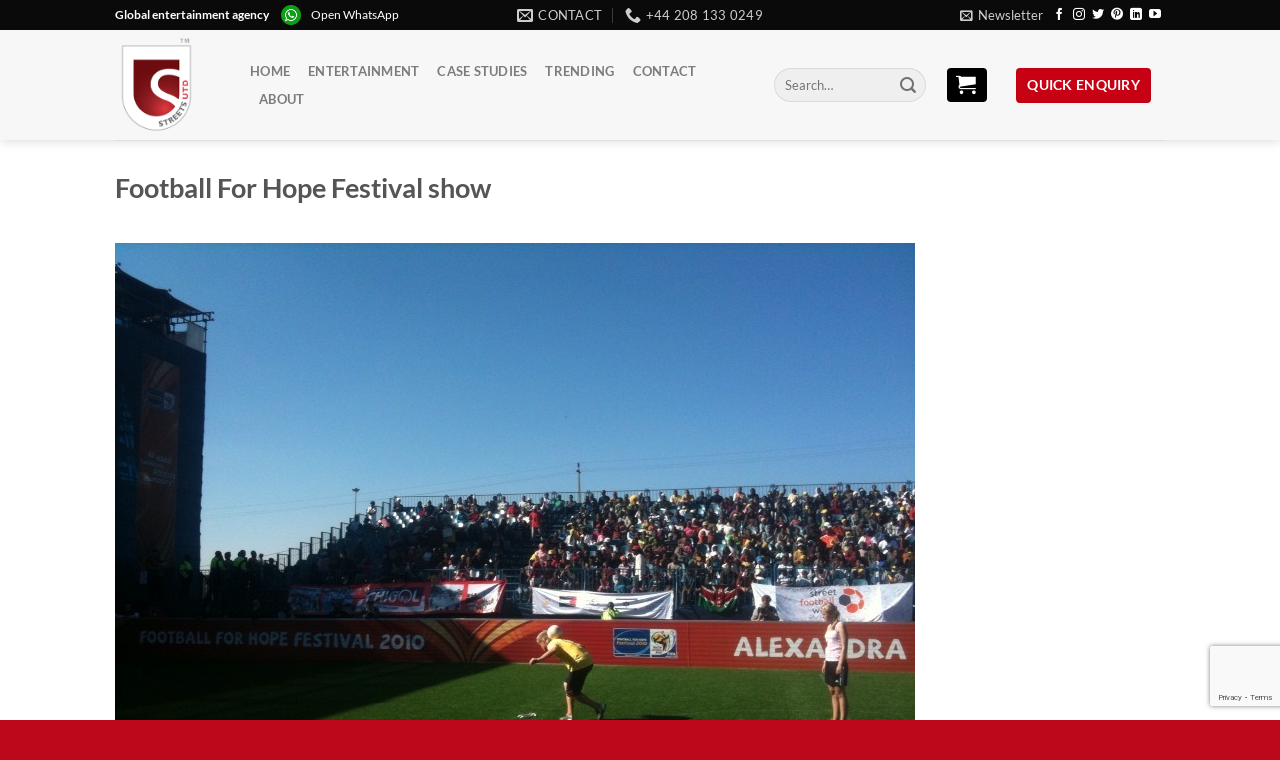

--- FILE ---
content_type: text/html; charset=utf-8
request_url: https://www.google.com/recaptcha/api2/anchor?ar=1&k=6LcB0bcUAAAAAKwkhof6DM_os-YANNdAHWC0OLYn&co=aHR0cHM6Ly9zdHJlZXRzLXVuaXRlZC5jb206NDQz&hl=en&v=PoyoqOPhxBO7pBk68S4YbpHZ&size=invisible&anchor-ms=20000&execute-ms=30000&cb=ceilc4nc0591
body_size: 48618
content:
<!DOCTYPE HTML><html dir="ltr" lang="en"><head><meta http-equiv="Content-Type" content="text/html; charset=UTF-8">
<meta http-equiv="X-UA-Compatible" content="IE=edge">
<title>reCAPTCHA</title>
<style type="text/css">
/* cyrillic-ext */
@font-face {
  font-family: 'Roboto';
  font-style: normal;
  font-weight: 400;
  font-stretch: 100%;
  src: url(//fonts.gstatic.com/s/roboto/v48/KFO7CnqEu92Fr1ME7kSn66aGLdTylUAMa3GUBHMdazTgWw.woff2) format('woff2');
  unicode-range: U+0460-052F, U+1C80-1C8A, U+20B4, U+2DE0-2DFF, U+A640-A69F, U+FE2E-FE2F;
}
/* cyrillic */
@font-face {
  font-family: 'Roboto';
  font-style: normal;
  font-weight: 400;
  font-stretch: 100%;
  src: url(//fonts.gstatic.com/s/roboto/v48/KFO7CnqEu92Fr1ME7kSn66aGLdTylUAMa3iUBHMdazTgWw.woff2) format('woff2');
  unicode-range: U+0301, U+0400-045F, U+0490-0491, U+04B0-04B1, U+2116;
}
/* greek-ext */
@font-face {
  font-family: 'Roboto';
  font-style: normal;
  font-weight: 400;
  font-stretch: 100%;
  src: url(//fonts.gstatic.com/s/roboto/v48/KFO7CnqEu92Fr1ME7kSn66aGLdTylUAMa3CUBHMdazTgWw.woff2) format('woff2');
  unicode-range: U+1F00-1FFF;
}
/* greek */
@font-face {
  font-family: 'Roboto';
  font-style: normal;
  font-weight: 400;
  font-stretch: 100%;
  src: url(//fonts.gstatic.com/s/roboto/v48/KFO7CnqEu92Fr1ME7kSn66aGLdTylUAMa3-UBHMdazTgWw.woff2) format('woff2');
  unicode-range: U+0370-0377, U+037A-037F, U+0384-038A, U+038C, U+038E-03A1, U+03A3-03FF;
}
/* math */
@font-face {
  font-family: 'Roboto';
  font-style: normal;
  font-weight: 400;
  font-stretch: 100%;
  src: url(//fonts.gstatic.com/s/roboto/v48/KFO7CnqEu92Fr1ME7kSn66aGLdTylUAMawCUBHMdazTgWw.woff2) format('woff2');
  unicode-range: U+0302-0303, U+0305, U+0307-0308, U+0310, U+0312, U+0315, U+031A, U+0326-0327, U+032C, U+032F-0330, U+0332-0333, U+0338, U+033A, U+0346, U+034D, U+0391-03A1, U+03A3-03A9, U+03B1-03C9, U+03D1, U+03D5-03D6, U+03F0-03F1, U+03F4-03F5, U+2016-2017, U+2034-2038, U+203C, U+2040, U+2043, U+2047, U+2050, U+2057, U+205F, U+2070-2071, U+2074-208E, U+2090-209C, U+20D0-20DC, U+20E1, U+20E5-20EF, U+2100-2112, U+2114-2115, U+2117-2121, U+2123-214F, U+2190, U+2192, U+2194-21AE, U+21B0-21E5, U+21F1-21F2, U+21F4-2211, U+2213-2214, U+2216-22FF, U+2308-230B, U+2310, U+2319, U+231C-2321, U+2336-237A, U+237C, U+2395, U+239B-23B7, U+23D0, U+23DC-23E1, U+2474-2475, U+25AF, U+25B3, U+25B7, U+25BD, U+25C1, U+25CA, U+25CC, U+25FB, U+266D-266F, U+27C0-27FF, U+2900-2AFF, U+2B0E-2B11, U+2B30-2B4C, U+2BFE, U+3030, U+FF5B, U+FF5D, U+1D400-1D7FF, U+1EE00-1EEFF;
}
/* symbols */
@font-face {
  font-family: 'Roboto';
  font-style: normal;
  font-weight: 400;
  font-stretch: 100%;
  src: url(//fonts.gstatic.com/s/roboto/v48/KFO7CnqEu92Fr1ME7kSn66aGLdTylUAMaxKUBHMdazTgWw.woff2) format('woff2');
  unicode-range: U+0001-000C, U+000E-001F, U+007F-009F, U+20DD-20E0, U+20E2-20E4, U+2150-218F, U+2190, U+2192, U+2194-2199, U+21AF, U+21E6-21F0, U+21F3, U+2218-2219, U+2299, U+22C4-22C6, U+2300-243F, U+2440-244A, U+2460-24FF, U+25A0-27BF, U+2800-28FF, U+2921-2922, U+2981, U+29BF, U+29EB, U+2B00-2BFF, U+4DC0-4DFF, U+FFF9-FFFB, U+10140-1018E, U+10190-1019C, U+101A0, U+101D0-101FD, U+102E0-102FB, U+10E60-10E7E, U+1D2C0-1D2D3, U+1D2E0-1D37F, U+1F000-1F0FF, U+1F100-1F1AD, U+1F1E6-1F1FF, U+1F30D-1F30F, U+1F315, U+1F31C, U+1F31E, U+1F320-1F32C, U+1F336, U+1F378, U+1F37D, U+1F382, U+1F393-1F39F, U+1F3A7-1F3A8, U+1F3AC-1F3AF, U+1F3C2, U+1F3C4-1F3C6, U+1F3CA-1F3CE, U+1F3D4-1F3E0, U+1F3ED, U+1F3F1-1F3F3, U+1F3F5-1F3F7, U+1F408, U+1F415, U+1F41F, U+1F426, U+1F43F, U+1F441-1F442, U+1F444, U+1F446-1F449, U+1F44C-1F44E, U+1F453, U+1F46A, U+1F47D, U+1F4A3, U+1F4B0, U+1F4B3, U+1F4B9, U+1F4BB, U+1F4BF, U+1F4C8-1F4CB, U+1F4D6, U+1F4DA, U+1F4DF, U+1F4E3-1F4E6, U+1F4EA-1F4ED, U+1F4F7, U+1F4F9-1F4FB, U+1F4FD-1F4FE, U+1F503, U+1F507-1F50B, U+1F50D, U+1F512-1F513, U+1F53E-1F54A, U+1F54F-1F5FA, U+1F610, U+1F650-1F67F, U+1F687, U+1F68D, U+1F691, U+1F694, U+1F698, U+1F6AD, U+1F6B2, U+1F6B9-1F6BA, U+1F6BC, U+1F6C6-1F6CF, U+1F6D3-1F6D7, U+1F6E0-1F6EA, U+1F6F0-1F6F3, U+1F6F7-1F6FC, U+1F700-1F7FF, U+1F800-1F80B, U+1F810-1F847, U+1F850-1F859, U+1F860-1F887, U+1F890-1F8AD, U+1F8B0-1F8BB, U+1F8C0-1F8C1, U+1F900-1F90B, U+1F93B, U+1F946, U+1F984, U+1F996, U+1F9E9, U+1FA00-1FA6F, U+1FA70-1FA7C, U+1FA80-1FA89, U+1FA8F-1FAC6, U+1FACE-1FADC, U+1FADF-1FAE9, U+1FAF0-1FAF8, U+1FB00-1FBFF;
}
/* vietnamese */
@font-face {
  font-family: 'Roboto';
  font-style: normal;
  font-weight: 400;
  font-stretch: 100%;
  src: url(//fonts.gstatic.com/s/roboto/v48/KFO7CnqEu92Fr1ME7kSn66aGLdTylUAMa3OUBHMdazTgWw.woff2) format('woff2');
  unicode-range: U+0102-0103, U+0110-0111, U+0128-0129, U+0168-0169, U+01A0-01A1, U+01AF-01B0, U+0300-0301, U+0303-0304, U+0308-0309, U+0323, U+0329, U+1EA0-1EF9, U+20AB;
}
/* latin-ext */
@font-face {
  font-family: 'Roboto';
  font-style: normal;
  font-weight: 400;
  font-stretch: 100%;
  src: url(//fonts.gstatic.com/s/roboto/v48/KFO7CnqEu92Fr1ME7kSn66aGLdTylUAMa3KUBHMdazTgWw.woff2) format('woff2');
  unicode-range: U+0100-02BA, U+02BD-02C5, U+02C7-02CC, U+02CE-02D7, U+02DD-02FF, U+0304, U+0308, U+0329, U+1D00-1DBF, U+1E00-1E9F, U+1EF2-1EFF, U+2020, U+20A0-20AB, U+20AD-20C0, U+2113, U+2C60-2C7F, U+A720-A7FF;
}
/* latin */
@font-face {
  font-family: 'Roboto';
  font-style: normal;
  font-weight: 400;
  font-stretch: 100%;
  src: url(//fonts.gstatic.com/s/roboto/v48/KFO7CnqEu92Fr1ME7kSn66aGLdTylUAMa3yUBHMdazQ.woff2) format('woff2');
  unicode-range: U+0000-00FF, U+0131, U+0152-0153, U+02BB-02BC, U+02C6, U+02DA, U+02DC, U+0304, U+0308, U+0329, U+2000-206F, U+20AC, U+2122, U+2191, U+2193, U+2212, U+2215, U+FEFF, U+FFFD;
}
/* cyrillic-ext */
@font-face {
  font-family: 'Roboto';
  font-style: normal;
  font-weight: 500;
  font-stretch: 100%;
  src: url(//fonts.gstatic.com/s/roboto/v48/KFO7CnqEu92Fr1ME7kSn66aGLdTylUAMa3GUBHMdazTgWw.woff2) format('woff2');
  unicode-range: U+0460-052F, U+1C80-1C8A, U+20B4, U+2DE0-2DFF, U+A640-A69F, U+FE2E-FE2F;
}
/* cyrillic */
@font-face {
  font-family: 'Roboto';
  font-style: normal;
  font-weight: 500;
  font-stretch: 100%;
  src: url(//fonts.gstatic.com/s/roboto/v48/KFO7CnqEu92Fr1ME7kSn66aGLdTylUAMa3iUBHMdazTgWw.woff2) format('woff2');
  unicode-range: U+0301, U+0400-045F, U+0490-0491, U+04B0-04B1, U+2116;
}
/* greek-ext */
@font-face {
  font-family: 'Roboto';
  font-style: normal;
  font-weight: 500;
  font-stretch: 100%;
  src: url(//fonts.gstatic.com/s/roboto/v48/KFO7CnqEu92Fr1ME7kSn66aGLdTylUAMa3CUBHMdazTgWw.woff2) format('woff2');
  unicode-range: U+1F00-1FFF;
}
/* greek */
@font-face {
  font-family: 'Roboto';
  font-style: normal;
  font-weight: 500;
  font-stretch: 100%;
  src: url(//fonts.gstatic.com/s/roboto/v48/KFO7CnqEu92Fr1ME7kSn66aGLdTylUAMa3-UBHMdazTgWw.woff2) format('woff2');
  unicode-range: U+0370-0377, U+037A-037F, U+0384-038A, U+038C, U+038E-03A1, U+03A3-03FF;
}
/* math */
@font-face {
  font-family: 'Roboto';
  font-style: normal;
  font-weight: 500;
  font-stretch: 100%;
  src: url(//fonts.gstatic.com/s/roboto/v48/KFO7CnqEu92Fr1ME7kSn66aGLdTylUAMawCUBHMdazTgWw.woff2) format('woff2');
  unicode-range: U+0302-0303, U+0305, U+0307-0308, U+0310, U+0312, U+0315, U+031A, U+0326-0327, U+032C, U+032F-0330, U+0332-0333, U+0338, U+033A, U+0346, U+034D, U+0391-03A1, U+03A3-03A9, U+03B1-03C9, U+03D1, U+03D5-03D6, U+03F0-03F1, U+03F4-03F5, U+2016-2017, U+2034-2038, U+203C, U+2040, U+2043, U+2047, U+2050, U+2057, U+205F, U+2070-2071, U+2074-208E, U+2090-209C, U+20D0-20DC, U+20E1, U+20E5-20EF, U+2100-2112, U+2114-2115, U+2117-2121, U+2123-214F, U+2190, U+2192, U+2194-21AE, U+21B0-21E5, U+21F1-21F2, U+21F4-2211, U+2213-2214, U+2216-22FF, U+2308-230B, U+2310, U+2319, U+231C-2321, U+2336-237A, U+237C, U+2395, U+239B-23B7, U+23D0, U+23DC-23E1, U+2474-2475, U+25AF, U+25B3, U+25B7, U+25BD, U+25C1, U+25CA, U+25CC, U+25FB, U+266D-266F, U+27C0-27FF, U+2900-2AFF, U+2B0E-2B11, U+2B30-2B4C, U+2BFE, U+3030, U+FF5B, U+FF5D, U+1D400-1D7FF, U+1EE00-1EEFF;
}
/* symbols */
@font-face {
  font-family: 'Roboto';
  font-style: normal;
  font-weight: 500;
  font-stretch: 100%;
  src: url(//fonts.gstatic.com/s/roboto/v48/KFO7CnqEu92Fr1ME7kSn66aGLdTylUAMaxKUBHMdazTgWw.woff2) format('woff2');
  unicode-range: U+0001-000C, U+000E-001F, U+007F-009F, U+20DD-20E0, U+20E2-20E4, U+2150-218F, U+2190, U+2192, U+2194-2199, U+21AF, U+21E6-21F0, U+21F3, U+2218-2219, U+2299, U+22C4-22C6, U+2300-243F, U+2440-244A, U+2460-24FF, U+25A0-27BF, U+2800-28FF, U+2921-2922, U+2981, U+29BF, U+29EB, U+2B00-2BFF, U+4DC0-4DFF, U+FFF9-FFFB, U+10140-1018E, U+10190-1019C, U+101A0, U+101D0-101FD, U+102E0-102FB, U+10E60-10E7E, U+1D2C0-1D2D3, U+1D2E0-1D37F, U+1F000-1F0FF, U+1F100-1F1AD, U+1F1E6-1F1FF, U+1F30D-1F30F, U+1F315, U+1F31C, U+1F31E, U+1F320-1F32C, U+1F336, U+1F378, U+1F37D, U+1F382, U+1F393-1F39F, U+1F3A7-1F3A8, U+1F3AC-1F3AF, U+1F3C2, U+1F3C4-1F3C6, U+1F3CA-1F3CE, U+1F3D4-1F3E0, U+1F3ED, U+1F3F1-1F3F3, U+1F3F5-1F3F7, U+1F408, U+1F415, U+1F41F, U+1F426, U+1F43F, U+1F441-1F442, U+1F444, U+1F446-1F449, U+1F44C-1F44E, U+1F453, U+1F46A, U+1F47D, U+1F4A3, U+1F4B0, U+1F4B3, U+1F4B9, U+1F4BB, U+1F4BF, U+1F4C8-1F4CB, U+1F4D6, U+1F4DA, U+1F4DF, U+1F4E3-1F4E6, U+1F4EA-1F4ED, U+1F4F7, U+1F4F9-1F4FB, U+1F4FD-1F4FE, U+1F503, U+1F507-1F50B, U+1F50D, U+1F512-1F513, U+1F53E-1F54A, U+1F54F-1F5FA, U+1F610, U+1F650-1F67F, U+1F687, U+1F68D, U+1F691, U+1F694, U+1F698, U+1F6AD, U+1F6B2, U+1F6B9-1F6BA, U+1F6BC, U+1F6C6-1F6CF, U+1F6D3-1F6D7, U+1F6E0-1F6EA, U+1F6F0-1F6F3, U+1F6F7-1F6FC, U+1F700-1F7FF, U+1F800-1F80B, U+1F810-1F847, U+1F850-1F859, U+1F860-1F887, U+1F890-1F8AD, U+1F8B0-1F8BB, U+1F8C0-1F8C1, U+1F900-1F90B, U+1F93B, U+1F946, U+1F984, U+1F996, U+1F9E9, U+1FA00-1FA6F, U+1FA70-1FA7C, U+1FA80-1FA89, U+1FA8F-1FAC6, U+1FACE-1FADC, U+1FADF-1FAE9, U+1FAF0-1FAF8, U+1FB00-1FBFF;
}
/* vietnamese */
@font-face {
  font-family: 'Roboto';
  font-style: normal;
  font-weight: 500;
  font-stretch: 100%;
  src: url(//fonts.gstatic.com/s/roboto/v48/KFO7CnqEu92Fr1ME7kSn66aGLdTylUAMa3OUBHMdazTgWw.woff2) format('woff2');
  unicode-range: U+0102-0103, U+0110-0111, U+0128-0129, U+0168-0169, U+01A0-01A1, U+01AF-01B0, U+0300-0301, U+0303-0304, U+0308-0309, U+0323, U+0329, U+1EA0-1EF9, U+20AB;
}
/* latin-ext */
@font-face {
  font-family: 'Roboto';
  font-style: normal;
  font-weight: 500;
  font-stretch: 100%;
  src: url(//fonts.gstatic.com/s/roboto/v48/KFO7CnqEu92Fr1ME7kSn66aGLdTylUAMa3KUBHMdazTgWw.woff2) format('woff2');
  unicode-range: U+0100-02BA, U+02BD-02C5, U+02C7-02CC, U+02CE-02D7, U+02DD-02FF, U+0304, U+0308, U+0329, U+1D00-1DBF, U+1E00-1E9F, U+1EF2-1EFF, U+2020, U+20A0-20AB, U+20AD-20C0, U+2113, U+2C60-2C7F, U+A720-A7FF;
}
/* latin */
@font-face {
  font-family: 'Roboto';
  font-style: normal;
  font-weight: 500;
  font-stretch: 100%;
  src: url(//fonts.gstatic.com/s/roboto/v48/KFO7CnqEu92Fr1ME7kSn66aGLdTylUAMa3yUBHMdazQ.woff2) format('woff2');
  unicode-range: U+0000-00FF, U+0131, U+0152-0153, U+02BB-02BC, U+02C6, U+02DA, U+02DC, U+0304, U+0308, U+0329, U+2000-206F, U+20AC, U+2122, U+2191, U+2193, U+2212, U+2215, U+FEFF, U+FFFD;
}
/* cyrillic-ext */
@font-face {
  font-family: 'Roboto';
  font-style: normal;
  font-weight: 900;
  font-stretch: 100%;
  src: url(//fonts.gstatic.com/s/roboto/v48/KFO7CnqEu92Fr1ME7kSn66aGLdTylUAMa3GUBHMdazTgWw.woff2) format('woff2');
  unicode-range: U+0460-052F, U+1C80-1C8A, U+20B4, U+2DE0-2DFF, U+A640-A69F, U+FE2E-FE2F;
}
/* cyrillic */
@font-face {
  font-family: 'Roboto';
  font-style: normal;
  font-weight: 900;
  font-stretch: 100%;
  src: url(//fonts.gstatic.com/s/roboto/v48/KFO7CnqEu92Fr1ME7kSn66aGLdTylUAMa3iUBHMdazTgWw.woff2) format('woff2');
  unicode-range: U+0301, U+0400-045F, U+0490-0491, U+04B0-04B1, U+2116;
}
/* greek-ext */
@font-face {
  font-family: 'Roboto';
  font-style: normal;
  font-weight: 900;
  font-stretch: 100%;
  src: url(//fonts.gstatic.com/s/roboto/v48/KFO7CnqEu92Fr1ME7kSn66aGLdTylUAMa3CUBHMdazTgWw.woff2) format('woff2');
  unicode-range: U+1F00-1FFF;
}
/* greek */
@font-face {
  font-family: 'Roboto';
  font-style: normal;
  font-weight: 900;
  font-stretch: 100%;
  src: url(//fonts.gstatic.com/s/roboto/v48/KFO7CnqEu92Fr1ME7kSn66aGLdTylUAMa3-UBHMdazTgWw.woff2) format('woff2');
  unicode-range: U+0370-0377, U+037A-037F, U+0384-038A, U+038C, U+038E-03A1, U+03A3-03FF;
}
/* math */
@font-face {
  font-family: 'Roboto';
  font-style: normal;
  font-weight: 900;
  font-stretch: 100%;
  src: url(//fonts.gstatic.com/s/roboto/v48/KFO7CnqEu92Fr1ME7kSn66aGLdTylUAMawCUBHMdazTgWw.woff2) format('woff2');
  unicode-range: U+0302-0303, U+0305, U+0307-0308, U+0310, U+0312, U+0315, U+031A, U+0326-0327, U+032C, U+032F-0330, U+0332-0333, U+0338, U+033A, U+0346, U+034D, U+0391-03A1, U+03A3-03A9, U+03B1-03C9, U+03D1, U+03D5-03D6, U+03F0-03F1, U+03F4-03F5, U+2016-2017, U+2034-2038, U+203C, U+2040, U+2043, U+2047, U+2050, U+2057, U+205F, U+2070-2071, U+2074-208E, U+2090-209C, U+20D0-20DC, U+20E1, U+20E5-20EF, U+2100-2112, U+2114-2115, U+2117-2121, U+2123-214F, U+2190, U+2192, U+2194-21AE, U+21B0-21E5, U+21F1-21F2, U+21F4-2211, U+2213-2214, U+2216-22FF, U+2308-230B, U+2310, U+2319, U+231C-2321, U+2336-237A, U+237C, U+2395, U+239B-23B7, U+23D0, U+23DC-23E1, U+2474-2475, U+25AF, U+25B3, U+25B7, U+25BD, U+25C1, U+25CA, U+25CC, U+25FB, U+266D-266F, U+27C0-27FF, U+2900-2AFF, U+2B0E-2B11, U+2B30-2B4C, U+2BFE, U+3030, U+FF5B, U+FF5D, U+1D400-1D7FF, U+1EE00-1EEFF;
}
/* symbols */
@font-face {
  font-family: 'Roboto';
  font-style: normal;
  font-weight: 900;
  font-stretch: 100%;
  src: url(//fonts.gstatic.com/s/roboto/v48/KFO7CnqEu92Fr1ME7kSn66aGLdTylUAMaxKUBHMdazTgWw.woff2) format('woff2');
  unicode-range: U+0001-000C, U+000E-001F, U+007F-009F, U+20DD-20E0, U+20E2-20E4, U+2150-218F, U+2190, U+2192, U+2194-2199, U+21AF, U+21E6-21F0, U+21F3, U+2218-2219, U+2299, U+22C4-22C6, U+2300-243F, U+2440-244A, U+2460-24FF, U+25A0-27BF, U+2800-28FF, U+2921-2922, U+2981, U+29BF, U+29EB, U+2B00-2BFF, U+4DC0-4DFF, U+FFF9-FFFB, U+10140-1018E, U+10190-1019C, U+101A0, U+101D0-101FD, U+102E0-102FB, U+10E60-10E7E, U+1D2C0-1D2D3, U+1D2E0-1D37F, U+1F000-1F0FF, U+1F100-1F1AD, U+1F1E6-1F1FF, U+1F30D-1F30F, U+1F315, U+1F31C, U+1F31E, U+1F320-1F32C, U+1F336, U+1F378, U+1F37D, U+1F382, U+1F393-1F39F, U+1F3A7-1F3A8, U+1F3AC-1F3AF, U+1F3C2, U+1F3C4-1F3C6, U+1F3CA-1F3CE, U+1F3D4-1F3E0, U+1F3ED, U+1F3F1-1F3F3, U+1F3F5-1F3F7, U+1F408, U+1F415, U+1F41F, U+1F426, U+1F43F, U+1F441-1F442, U+1F444, U+1F446-1F449, U+1F44C-1F44E, U+1F453, U+1F46A, U+1F47D, U+1F4A3, U+1F4B0, U+1F4B3, U+1F4B9, U+1F4BB, U+1F4BF, U+1F4C8-1F4CB, U+1F4D6, U+1F4DA, U+1F4DF, U+1F4E3-1F4E6, U+1F4EA-1F4ED, U+1F4F7, U+1F4F9-1F4FB, U+1F4FD-1F4FE, U+1F503, U+1F507-1F50B, U+1F50D, U+1F512-1F513, U+1F53E-1F54A, U+1F54F-1F5FA, U+1F610, U+1F650-1F67F, U+1F687, U+1F68D, U+1F691, U+1F694, U+1F698, U+1F6AD, U+1F6B2, U+1F6B9-1F6BA, U+1F6BC, U+1F6C6-1F6CF, U+1F6D3-1F6D7, U+1F6E0-1F6EA, U+1F6F0-1F6F3, U+1F6F7-1F6FC, U+1F700-1F7FF, U+1F800-1F80B, U+1F810-1F847, U+1F850-1F859, U+1F860-1F887, U+1F890-1F8AD, U+1F8B0-1F8BB, U+1F8C0-1F8C1, U+1F900-1F90B, U+1F93B, U+1F946, U+1F984, U+1F996, U+1F9E9, U+1FA00-1FA6F, U+1FA70-1FA7C, U+1FA80-1FA89, U+1FA8F-1FAC6, U+1FACE-1FADC, U+1FADF-1FAE9, U+1FAF0-1FAF8, U+1FB00-1FBFF;
}
/* vietnamese */
@font-face {
  font-family: 'Roboto';
  font-style: normal;
  font-weight: 900;
  font-stretch: 100%;
  src: url(//fonts.gstatic.com/s/roboto/v48/KFO7CnqEu92Fr1ME7kSn66aGLdTylUAMa3OUBHMdazTgWw.woff2) format('woff2');
  unicode-range: U+0102-0103, U+0110-0111, U+0128-0129, U+0168-0169, U+01A0-01A1, U+01AF-01B0, U+0300-0301, U+0303-0304, U+0308-0309, U+0323, U+0329, U+1EA0-1EF9, U+20AB;
}
/* latin-ext */
@font-face {
  font-family: 'Roboto';
  font-style: normal;
  font-weight: 900;
  font-stretch: 100%;
  src: url(//fonts.gstatic.com/s/roboto/v48/KFO7CnqEu92Fr1ME7kSn66aGLdTylUAMa3KUBHMdazTgWw.woff2) format('woff2');
  unicode-range: U+0100-02BA, U+02BD-02C5, U+02C7-02CC, U+02CE-02D7, U+02DD-02FF, U+0304, U+0308, U+0329, U+1D00-1DBF, U+1E00-1E9F, U+1EF2-1EFF, U+2020, U+20A0-20AB, U+20AD-20C0, U+2113, U+2C60-2C7F, U+A720-A7FF;
}
/* latin */
@font-face {
  font-family: 'Roboto';
  font-style: normal;
  font-weight: 900;
  font-stretch: 100%;
  src: url(//fonts.gstatic.com/s/roboto/v48/KFO7CnqEu92Fr1ME7kSn66aGLdTylUAMa3yUBHMdazQ.woff2) format('woff2');
  unicode-range: U+0000-00FF, U+0131, U+0152-0153, U+02BB-02BC, U+02C6, U+02DA, U+02DC, U+0304, U+0308, U+0329, U+2000-206F, U+20AC, U+2122, U+2191, U+2193, U+2212, U+2215, U+FEFF, U+FFFD;
}

</style>
<link rel="stylesheet" type="text/css" href="https://www.gstatic.com/recaptcha/releases/PoyoqOPhxBO7pBk68S4YbpHZ/styles__ltr.css">
<script nonce="6qpwNrf2YhBnClGYyHnKNQ" type="text/javascript">window['__recaptcha_api'] = 'https://www.google.com/recaptcha/api2/';</script>
<script type="text/javascript" src="https://www.gstatic.com/recaptcha/releases/PoyoqOPhxBO7pBk68S4YbpHZ/recaptcha__en.js" nonce="6qpwNrf2YhBnClGYyHnKNQ">
      
    </script></head>
<body><div id="rc-anchor-alert" class="rc-anchor-alert"></div>
<input type="hidden" id="recaptcha-token" value="[base64]">
<script type="text/javascript" nonce="6qpwNrf2YhBnClGYyHnKNQ">
      recaptcha.anchor.Main.init("[\x22ainput\x22,[\x22bgdata\x22,\x22\x22,\[base64]/[base64]/bmV3IFpbdF0obVswXSk6Sz09Mj9uZXcgWlt0XShtWzBdLG1bMV0pOks9PTM/bmV3IFpbdF0obVswXSxtWzFdLG1bMl0pOks9PTQ/[base64]/[base64]/[base64]/[base64]/[base64]/[base64]/[base64]/[base64]/[base64]/[base64]/[base64]/[base64]/[base64]/[base64]\\u003d\\u003d\x22,\[base64]\\u003d\x22,\x22wrrDvMOZbylBwrw/woVwSMKSX8OPZsOiV0R1XsKRGSvDm8O3Z8K0fDxlwo/DjMORw6/[base64]/wpzDn8Ojw5YHw7DCvj1qwr5SwrXDqMKAZDYpBMKtS8OOXMOdwpvDh8Oew6vCnW3DlgNCIMOsAMKfRcKAHcOXw5HDhX0ewqbCk25Hwp8ow6M6w4/DgcKywrXDgU/ComnDosObOQ7Dmj/CkMOxB2B2w5New4HDs8OZw65GEgXCg8OYFmhpDU8BP8Ovwrtpwo58IDtww7dSwqTClMOVw5XDsMOmwq9oUMKvw5RRw4jDnMOAw65FbcOrSAjDvMOWwodPOsKBw6TCu8OwbcKXw4Vmw6hdw45VwoTDj8KLw546w4TCu2/Djkgfw4TDuk3Cuix/[base64]/wqgAXcKGwqPDtXR2wpktEj8wMMOuXw7CokMEFcOpXMOow6DDozfCknrDr3kQw6XCnnk8wpvCoD56CwnDpMOew5oOw5NlChPCkWJ/wr/CrnYdPHzDl8O9w4bDhj9sd8Kaw5Umw6XChcKVwrHDusOMMcKlwqgGKsO8U8KYYMOJPWomwpbCm8K5PsKbeQdPN8OaBDnDrcOLw40vZTnDk1nCtDbCpsOvw7fDpxnCsgrCrcOWwqsTw4hBwrUcwqLCpMKtworCuyJVw5Jdfn3DjcKRwp5lYkQZdEZNVG/DnsKaTSASBRpAWsO1LsOcPMK1aR/[base64]/[base64]/IirDk8O9GsKUOyNHV8Koa1zClcOjw5rDs8OGDGzDkcOrw5XDpsKaCykXwpXCu1XCmWQaw4AhHMK6wqgCwpEjUsK+wqDCtCrCiS8NwonCncK7TBrDrcOrwpsWGMKCMgbDpH/DgcOVw53DvRjCosKPfRPDoGTCmyVaRMK+w5UVw4ARw5gOwqhjwp0heydCOn5cXcKow4jDicKwOXrCsnjCrcOSwo9vwpnCq8KpMznCmVxLccOlJ8OeIBfCqycLHMO9KAjCnXDDt18lwp85W0bCtXB/w74VGT/DkEDCtsKbXE3Dr3HDp2DDn8KcOFIMMG0YwqpGwqgMwr9aMDcAw7/CjsKVwqDDgSIew6ccwrXDlcKvw7EMw6fDhsKNTnsBwoN6ay0CwrLChG1/TsKgw7fCgk5+MxLCkUU0w4bCtUx9w63ClsOOeTBJAh7DkB/CpRIxRwBew5NUwpR5TcOdw6jCn8KrZ1YOw5lgXA3Di8KawrA2wqlrwoXChkPCmsK0BS3CkDd0CcO9bxjCmAweZ8KTw7hqKmVDW8Oyw5BtIcKHZsO4H2FFVmnCvcO2OMO6MWDCocO6QhTCuV/DoC4Ew67CgW8rQ8K6wrPDr0URGDgyw7nDtcO/QhQ+GcOqEMK0w6LDuHDDhsOJHsOnw69xw6PCh8KSw4PDv3LDunLDlsOqw7/CiUnCk3vCrsKHw6Iww4p2woV0eSsvw5/Dp8K/w7gkwpDDvMKoZMOHwrxgIsO2w5gnMVrCu1VBw5tvw7kYw7kUwr/Cj8OxDWPCpUvDtzvCkxHDvcKcwrTCrcOabMOGW8OrQmhPw61Aw77CuU/DssOJLsO6w49tw6HDrSpUHyPDpDvCliVEwpPDrR4SOhnDmcKzQRRmw6JZZcKWMk3CnAJ0N8Oxw5l5w5jDm8K2TCnDu8KAwr5dFsOLekDDnzc4wqZ3w7FzMkc/wprDkMOZw5IWP0lKOATCo8KHAMKORMOQw4hlGTYpwrQzw47DiFsQw6LDhcKoCsO9K8KwHMKsbmfCgUtCU1bDosKCwo5GN8OJw5XDgsKzRHLCkQvDqcOKI8KywqYzwrPClMOCwp/DlMKZU8OPw4nClEshfMO6wq3CpMKHHH/DnG0nNcO5C0dCw7XDpsOldnfDon8HUMO+wqNpPiBteSXDtsKFw7RXasK9KlvCnRjDo8KPw6V6wpUIwrTDhlPDt2wowrfCucKvwqVhNMKga8OqJxDCoMK4BHQUw6RTLgtgfArChsOmwqAJXA8HN8O7w7bCvgzDsMOdw6V/w4hVwqzDu8KCHE9vWcOtBQfCoCzDr8OLw6hbakbCssKZeW3DjcKHw5s7w4xYwq5cK1PDvsO0NcKWesOtVFhiwp7DiHtSKRbCv1JBKMKuLSV1wozCjsK6HGjDlcKjOMKCwpnCtcOILMOYwpA/wpTCqMKALcOOworCicKSQsKdKl/CiwzClhQjTMKiw77DosOKw6d7w7QlB8Kvw7hmYzTDtERuCsOIG8KXdk4Kw7hNB8O1ZsO5w5fCo8OHwoUqNR/ChMKswpHCvAfDsADDvMOrDMOmwp/DoHjDlU/DhEbCu0gewpsZG8O4w5HCoMOWwpg/wp7DmMOSMhRcw50uVMObenVfwrsNw4/Dg3BiX37Cj2jCpMKSw6dBf8Kuwqo3w7gEw4HDmsKaHH5XwqjCl38QfcKzFMKhMsORwq3Ci0gkY8K7wq7DrMOjHVN6w6XDtsOTwrlNbMOIw5fDrjsadFbDqwnDtsO6w54vw6jDkcKQwqzCmTbDhETCnSjDp8OEwo9hw6FrfMK7wotccg8YXMKVFmFMN8KKwoFYw7/[base64]/DkTfDtMKyw5MnBDnDs2VfI1nCiVsww47CkVJ0w7fCp8K6WG/ClcO0wqfDhj95VHw4w59MFGTChmYnwovDjsOiwrHDpA/CjMOlTXXDhUzCs0l1BwYjw6kxQsOjNMKqw4fDnSrDnGPDjwBzd3hHwrQgBsKLwopnw6s/clNGaMOtekXDocKVXV0Nwr3DkH7Cm3TDgDLChld4Xz06w7VMw7zDplXCjEbDnsOkwpY7wpXDmWApCQBUw5zClX0QPCdpEGbDiMOHw51Nw68awpojMsK4f8Omw5BZw5cuT0fCqMOww5ZfwqfDhjQywps7fcK3w5/Dm8KQacKkBn7DocKUw6PDqiR9Slk9wokBCMKSG8KSBR7ClcOuw5/[base64]/Di1NYaUUuw61zC8Kow40qCCTDkxvCisO3w7/DhsKhwp3CscKGOXfDgcKbwr7DlnLCpcOAQlTCnsO5w6/[base64]/Cm8K2w4jDrsKxL2TCqkvCgU7DvMKON8OzXh1qVVVKwonCji9vw4/DqcOOQcOhw5vDvmd9w6ZLXcOjwq84EBliJADCgVTClR5tb8OFw4ogSMO4wqIuXADCuXURw6jDjsOUKMKvecK8B8OAwrzCj8KDw6VuwpBdPMKve03DmW9yw6HDhRfDjwMvwplfRcOowpZiwofDu8O3wqNcZEIIwqXDtcOtbG/[base64]/DvT/DnB3DoDjDrE7Comlyw7BbwrPDnsOhw6cCw7oSF8O9JB93w4bCqcOXw5/[base64]/bk4BFsOxw5fCkMK1d8OewoPDjCHDtiPCkwfCpRBIdcKkw5E0wpsXwqQpwq5Awr7Cjn7DpGRdBT5OSg7DusODH8OMZG7CuMKuw7VcPDYgLsOXwpMbS1Q1wqUwF8KCwq89WSHClnXCl8K0w6RQY8Kub8O/wrbCrsOfwqUxGsKfCsOSYcKWw5kZXMONKzYuC8OpAxPDlsODw4pcD8OWLyXDk8KvwpXDrMKUw6ZbfFQkDhYeworCpnwkw7xFamTDtyrDhMKRb8Odw5rDrx9obF3Cs3rDt0TCvsOvTMOsw6HDpi7Drh/Dh8OYdVIUQsOBPMKfdCYbDzIMwpvCrGYWw5LCncKTwqwzw7vCpMKMwqhNOk1YB8ONw7LDsz1EAMOYXTV/fxYfwo0HKsKcw7HDrVp8ZEN1D8K9wrskwqFBwoXCtMKIwqMLDsKFM8OEMXPCsMOowodhP8K0Owd9O8OrKSzDrz8Qw75ZNsO5BsK4wrJbfhExdsKSGizDuh5cewXCjUfCnRZxRMONwqfCt8KLXHhywoUXw6pUwqt/Hwkbwo8/wovCogjCmMK0eWQvE8KIGAkrwoIDfnplIB8Fdys6DsKlZ8ObccKQKiXCogbDhGhdw7swYm4IwrXDu8OWw7bDjcK2J3DDpEAfwqpDw58TY8ObdALCr3ozMcOuXcKMwqnDnsKKZCpqIMOwbXB5w5LCtEIqOX9fT2VgWGIIWcK/csKIwo4uHcOtEMKFOMKNG8KpCcOyK8O8FcOcw7YRwoQYT8Osw71ARVMNG0dKGMKbbTlsA09LwqPDlMOgwpJbw496w60NwolmEwJ/cVjDosKyw4YFb1rDuMOWXcKFw4DDk8OxQ8K+cgDDkljCr38owrbDh8O9XQHCscOzVcK2wqsuw5LDlCA1w6kJdTgMw73DrEjCkcKaCsOcwpTCgMKSwonClUTDpcKoVsOowrIHwoDDosK2w73CksKCccO/[base64]/CoFTCkHNgLsKjw6nDusO2woMXNMO5BsKdwqpmw6nDm1gGTcKQVMK+ewEhwqPDontLwpEGUsKeWMOVGk/[base64]/DhsOjW8KRwpjDrMKow6/ChAR9w79Ww65Dw5FBwovCjgh3w45fBVrDgMO+EW7Cmn7CrcKIF8Oqw6EAw7EIO8KwwrLCgMOKD3rDrDcvBi7DjRlXwrE8w4TDl0UhG3XCukc+GcKhZkpUw7RTOht2wrLDrMKtG0tgwpBbwodPw68nOcO2XsOew7jCgsODwpbDsMO4w7Nrwo/CvSVswq/Dq3jCj8KIPUnClWjDqsOQIsOHDRQ0w4gnw6FXKk3CjBtnwpwywrl2HkZWccOnIcO5SsKBIsKnw6Nlw53CosOkFyDCkiJFwoMiB8K8wpDDu155ClPDlzHDvW9rw5/CoBAUT8OZZDbCnk/CqTpIUQbDqcOUw5VkVMKoO8KCwqFkwqE5wqASJm94wo7DpsKfwoPDjE1fwrXDn3QhMDBXI8OuwqvCplPCrDQqwo3DqwcrHVsjWMOgFm7CvsKowpzDncOZX3TDlgVFD8K5wo8/WV7CucKCwqxKOmE0YMKxw6TDvi/Dg8OYwpImXRnCtGpRw4FWwp8ELsO3Kg3DkHnDscO7wpAew4JaMxbCqsKmPEXCosOVw4TCucO9b29BUMKWwrbClT0WXEBiwq1QGTDDn1/DnHpFS8K5wqAbw73Cgy7DiWDCombDp3TDiHTCtMOmcsK6XQwmwpEbFz5Kw4wLw4RSCcKxF1IdMl1mIRdUw63DjnbDrSzCp8Oww4crwo4gw7rDpMKGw4RzTsOGwobDmMOODA7DkG/Dh8KTwpsrw6oow70xWXjCoDNlw5lKLBHCjMOuDMOtUkzCnFsZZcO6wpoha0cOM8OZw43ChQc5wpfDjcKswozDm8OBOyBBJ8K8wqzCp8OTdCDCicOGw4vCkjPCqcOcwpjCoMKxwphRMizClsKbX8OeeiXCq8OXwrvCq2w0wrPDgw8GwozCil9twq/CjsO2w7Fcw4VAwrXDv8KCR8OSw4PDtS45w5IJwq5yw67DnMKPw7IVw6RLIsOAYX/Dp3XDncK7w7Bkw4JDw5MGw5ZMLAp3UMOqGMKqw4YfPGPCtArDlcOIEHY1M8OtK1wowpg2w7PDqMK5w4nCj8KsV8KXTsOfDFXCmMKydMKMwqnCuMKBDsOlw7/DhFDDm1zCviLDpipqAMKcEcOTQRHDp8OBGGQNw6TCgR7DijoQwrvDoMKMw5MWwr3CqcOzScKVP8K5J8OYwrojMCHComhmfwPCnMKidRETPMKdwp8awpI7QcOcw6tHw7UOwqdMQcOPZcKsw7s6ViZmwo92wpzCtcORRMO+aT/CgsOLw4RNw5LDucKeHcOxw6jDpcOGwrILw5zCisO5EmXDukwew7DDusKDJDF4f8KZWFTDvcKsw7tMw6vDncONwpg3wovDuH14wrZqwqYRwqkMcBDCl2TCr0zCoX7CoMKJRmLCs01PX8OUWgXDncOcw4INWgRAf3V8M8OEw7jDrsO/MXXCtCEfCUA9f2HCkxpbQQskQw1XC8KLMkjDpMOKNcK7wpPDvsKhWkseViTCqMO/e8K4w5vDjF/[base64]/IgHCqxVVw49Vw5nCgMO0wqNmSHrDnzXCojwvw63DjCo6wpXCnEhmwq3CqF57w67Crz49woAiw7Ukwpc+w712wr0/DsK3wpjDpBbCtMO2MMOXPsKEwp7Dkg9ZaHI1Y8K9wpfChsOeOMOVw6R+wplCGzhDw5nCm3wWwqTCoA4Zw53Co21tw5wMw5jDgCgZwrcEwrPDoMOZcWjCiyNQZMKkaMKUwpzDrMOxaB8EE8OVw7vCpyvDocOJw5/DusOOJMKQCRlCT3wBw4TCr3Jlw4/CgMKbwodhwrojwo3ChBjCq8Ozc8KQwq9KVT4jCcOywp0Ww4XCq8OOwqlrEcKHNsO/W2fDv8KIw6rDrBbCvcKQXcOVV8O2NG12UicUw45ww5hPw6nDowXCrAkyDMO5aS7DtnIJWsOAw7DCm1lkwrLCiRl6RknCgQnDvTRWw7RgGMOAdBNyw41bFRZowoDCgB/Dn8KSw4Ruc8OdAsOAT8K0w6swWMKPw5LDu8KjXcK+w4fDg8OqBXjDk8Kkw4k/GXvCtw/Dvx0hIMOjQHtgw5rCtEjCi8OzUUXCq1w9w6lowqjDvMKpwrLCvcKfW2bCrQHDusKPwqnChMOVRcOOw4UvwqvCvcKRN2A8URZNEMONwonCp3DChHjCgDg+wqF6wqzClMOIFsKbCiXCo1YxW8Okw5fCo0ptGW4Fw5rDiEtHw55md0/DhhjCu1MNCMKUw6/DrsOqw68VAkrDtcONwqvCusOaJsOaQcOad8Kgw63DjgDDoyPDnMKhF8KcNDLCsilwF8OXwq8lO8O9wqgCQ8Kww4xjwrNUEsOQwp/Dv8KcTGMtw7rDq8KyDzHChkDCp8OPFw3DhC5OOHZqw7/CkF3DnBrDuDsQe23DihjCoWhCTgkrw4/DisOUZ0zDiW5hFRFqQ8OiwrHCsmhOw7USw58kw7cewrrCp8KpNS7DmcKAwrUnwp3DrhIVw7xUAVkPTWvCkmrCugcbw6Q2esOEAwgaw5PCv8OIwq3DvAopP8Ozw7xld0sJwobCtMK7wqnDmcKfw7vChcOnwoDDi8KweFZFwrbCvw59EyvDo8O/KsO+w4XDucObw6JUw6DCosKrwqHCo8OLBHnCuRMow5fCrnjCtRzDi8Ozw7E0FsKkfMKmAFPCtzIXw77CtcOjwo98w6XCjcKLwp/DsxApK8OLwrfCpMK4w5U9RMOnQi7CtcOjLgfDmsKIf8KwQ3JWYVdYw70FQl9yTMOGRsKZw6TCjMKEw4MtYcKrUsKiNRFODMKuw5fDqgvDtxvDrX/CiEg2E8KnecOIw5Z4w5Apw6wxFDzCv8KOeg3DpcKEKcK7w49hw6J7G8KswoLCqsOcwq7DthLCi8Kuw4fCucKQUGfCrWoVdsONwrHDqMKhwpgxJ143ZTLCsSJGwqPCqEVlw73Cq8Ozw6DCmsOhwrXDvW/DnMO8w7LDhmTCs3jCoMKpFxB9wrFtC0TCm8Ouw5TCkmHDgUfDlMOYIhJtwpkPw4Fscn0oT386awZgCMKzN8OHE8K9wqDCqinCk8O8w79bKD9WORnCtS8jw6/Cg8K2w7TCtFk5wo3CsgRiw5PCiiZew6EaTMKhwrI3HMOqw7VwbzsLw5jCoTIpDy00IcKaw6pkExEoE8OEEhvDnsKlVUbCrMKdOcOgJlrDoMK9w7plR8ODw6tsw5nCsHN+w7nCgHnDix7CpMKGw5fCrxloE8O8w4YKKALCr8KyVGw/w4BNIMKaH2BHQMOdw55OZMKxwpzDmVnCoMO9wqcQw6YlOsOww4F/L387ADp1w6hhZDPDqiMdw6zDnsOUT24EMcKoD8KwSThrwqjCuUlNRhYrPcK4wqzDrjo0wqxjw7JlR0zDiEnDrsKAa8KLw4fCgMOnwrLDi8O1OR/CqcKEVjrCn8O0woxDwo/DoMKcwpxwEsOywoNOwpQ5woLDl08Gw61qH8OgwoYPY8OKw7DCsMOrw4s2wr7DnsOoUMKBw51vwqLCpx0+IsOGwpJsw5LCs13Co2vDqiYZwoxKc1jCu23DjSxBwr/DpsOhcgNww54YJkvCt8OIw4PChTnDhjfCph3Cj8OlwqxTw79Pw6bCom7DusKUaMKCwoILIn4Tw4MvwqVBYW1UZMKaw4p3worDnwUlwrXCnmbCnnLColZrwo3CvcKhw7nCty0vwqB5w5RBE8OHwr/Cr8O7wofDu8KMQloKwpPCr8K4bxXDh8Omw5Mjw4/Du8Oew6VSag3DuMKoOhPChMKiwqhkWz19w5hkFcOXw5/Cq8OSLR4QwpIOKMODwocuIiZgwqVCT3LCscO6Xx/ChWsufsKNwofCmMOWw6vDncOTw7JZw6zDicK3wrJNw6fDhsO2wpzClcOEQkZmw7bDk8Oaw6HDpX8XGCszw6LDi8OvR2nDqkHCo8OTYVvDvsOWOcKAw7jDv8ONw7DDgcKcwqUkw6UbwoVmw5jDtm/[base64]/[base64]/Cl8OgwqkCRsOiwqMResONS8OMY8ODCxNxw7wzwqRCw6bDqWTDlhHCusOxwqTCrsK4a8KOw6/CoEnDkMOhXMOFcB4yCQwFJsKRwq/CqS4jw73CrXnCoFTCgihXwpPCtsKYw7VMA2o/w6zCp0PDnsKjKV4Yw4dvTcK7w6MdwoJ9w5rDlHTCim58w4EhwpsAw5HChcOqwq7Dj8Kmw4QYOcKAw4TCnifDosOhSkHDv1zChMO/Ey7Cn8K7IFfChcO1w5cZNDkEwoHDonY5ccKyUsOQwq3CviDDk8KWScOqwo3DvCZ5Qy/[base64]/CjMK5w6hPwp9dXxrDgHxHw5rCuMOwE8KGwq/Dg8O6wqlUXMOAHsKuw7V0wp4pDRFzeRLDtsOgw6/DpkPCoTnDtFTDvEcOeVkxRw/DqsKlQQYMwrvCp8KAwpZBPMO0wqRSFSHCrkoEw6/CssO3wqTDmmsJQTvCrncmwrwJDcKfwpTCgSbCjcOiw6M5w6chwrpZwolfwpTDssOiw5vCs8OCK8O/[base64]/CuErCs8O7asOfNxLDgcOdwqR/w4sdw6XDlkvDjGxWw5wFChbDjR8gFsOfwpLDnWYHw7/CssOBWmQCwrPCqMOyw6PDlsObajB9wr0vwr7CgBI8RBXDuhHCkMOTwrXCrzp2fsKFB8OGw5vCkDHCkAHCl8KWFgsDw5FkSF7DicOPCcO7w4vDoxHCs8Kmw7F/HEdIwp/[base64]/DjMK/[base64]/[base64]/w5TDrTXCnnjCqMKiwr8owp/CvMOpwoorw7PDusO8w6/Ds8OUT8OYJ33Cr3wrwpvCgMK7wo5hwo7DscOkw7gXHz7DucKuw6oHwrR2wpHCswoWw6AhwpLDm2p1wodGEmfCmcOOw6MnLlQrwo/[base64]/[base64]/wp3DocKKwqpmbMOpR8O+w6ErwozCp8O7VHTDgMOgw77Dr3oSwo8uQsK0w6Rfdl3Du8K+PG5Gw4zCkHhhw67DuEnCkSrDiRrCgwp1wqDDlcKNwpDCqcKAwoAvXMKyfcO+TcObN2XCtsKfByRkw47DvUViwoI/OCEcEmcmw5zDmcOuwpbDu8KFwq57w703Mj8XwqR/dULClcKYwo/DpsOLw5PCrzTDjmp1w4fCocO0WsO7OD3Dl2zDq3fCoMKnGAgJck/CgFzDoMKSwptpUBd2w6HDmzkbbwfCmX/[base64]/wqPDrUVBHsOMwrHDrn9Zwq8GEMOpwr7DoMOOwrVcAMK8ZxhAwp7CusKpGcKLL8KmFcKsw5hrw43DmmE6w7hYEhYSw5XDrMKzwqjCuG8RUcOdw6rCosKhZ8KXLsO4Wjplw4NKw5bClsOmw4nCm8OVLsO3woUZwrsFQ8O3wrjCrEoFTMKDHcOOwr1/EHrDrkDDqUvDo1TDq8Knw5Yjw63DscOew5hJDhnCgzvCuz1Aw5chX0LCl0rCl8O/w5EvFkNyw73ClcKRwprCtsOfDHodwp9Xw5xXRWALOMOdUEXDq8OFw4rDpMKyw4fDgMKGwqzCkWvDjcOcSw/DvikTNBR0w77CksKCB8KFB8K0JDvDrsKKw7IcRcKge2p0U8KucsK5TQjCum/Dn8OhwoDDg8Oxc8OVwoDDvMKsw7PDmUhqw4oDw6AgIn4wITVHwrzDrnjCtVTCvybDkRrDrmHDgwvDssOhw5IeN0/CnmlTJ8O2woQ8w5bDt8K3wpkgw6sTIcOdPsKKwqNmBcKFw6fCv8Kcw4Vaw7V+w509wp5pOsO/wo9JHxbClFkww6nDjwzCnsO3woA6D0DCrBNowp5Owrc5OcOJX8OCwq4Uw5lLw4F1woNPeXrDqjTDm3/DoVh6w7nDtMK0c8KGw5DDnsKywo3DscKWwrHCtsKdw5bDisOsHkdRbGlTwqLCoRp8cMK1PsOjNMKrwpENwoPDlSF+wrcXwoNKwphPZnF1wogNVm4IFMKdecOlGGshw4PDsMOyw7zDgk4SK8OvXTnDs8O/[base64]/wqVIwpoiLMKYbcO4w7Z+YnjDqTPCi1TCnsOoe2FmVR81w6jDiENacsKLw4V9wpAhwr3DqFjDlcOSJcKmV8KrPMKDwpIjw55aVkMTb097wqJLw6UHw4JkYRvDi8K4aMOow5ZDwpDDjsKLwrDCkVwSw7/[base64]/DqcKldyfChgDDn03CqiXDo8K9w6kYw4jCq0BpUGnDoMOoXMKDw6gTKmHCk8K2NhkfwqcKdz8iOGwcw7LCmMOIwqZ8wrrCm8OvTsOVI8O9MRPDncOsOsOtIsK/[base64]/wobCpsK5wq87BsOCNg5VwpYNw4/Cr1TDisKxw6QuwpXDrMKbDsKGIcKXNwkKwqFSNSvDlMKeGUNBw6XCoMK2fcOyfg3CrG/CuyYjVMKPbMK7EsOTVsOmZsKLEcKlw6jChjHDngPDkMK2SFTCk1PCkMKcRMKPw4HDuMOZw6lcw5LCokYGBUDCq8KRw5zDlDDDksK0wooyK8OiBsOISMKaw71yw43DlG3Cr3HClkjDqVnDrhTDvsOCwox9w4zCkMOBwph0wrVLwr06wpgSwqbDgcKJag/[base64]/[base64]/CvMKSwrLCg8KkwoZMwq7CuGPCsnPConjDlcKNLRjDosOyHcO8aMOYGxNJw5zClXvDsiYjw6bCsMOewrVQC8KiDTJXL8Kpw5cewqLCnMKTPsOSfRhZwrDDrm/Dng4xJhvCjcOGwp5Nw7V+wpXCvlnCmcOkScOMwoU6FMOFGMKmw5DDnW15GMOEUGTChkvDry0aRsOzw47DnEYrbMKWw70TLsOAc0vCtcKmFsO0VsOoG3vCuMOlScK/[base64]/DvsOdRRIEPRZLw6Zofm8Tw7NEw5YLQUXCpcKtw6Z3wq90bAXCscO8Zg/CmhYkwrfCn8KraQ3CuSUXwrbDsMKmw4XDscKtwpAVwqNuGUsqEMO5w6zDrAfCkXUTTizDpsK3dcOcwrDDiMKXw4nCvcKbw6bDihVVwqNJHcKrbMO5w4LCm3gBwrEAccKqK8Kbw6zDhsOQwosDOcKHwocwLcK6Uihbw5bDscO8wo/DjggcSFtzdMKowpjDlQFdw6JEbsOowrh3Y8Kvw7PCoHVJwoYWwqN8wp8owrzCq0DDkMKMAQHDuB/[base64]/[base64]/CnzgKdcKOwoBmBW4GEMKKfcOMwojDvMK/w4/DnMOqw7BswpPCi8OoOsOCU8OObBzDt8Kywrtzw6YWwoAcHibDpj3DtyJ2NcKfEXbDmcOXIcKdGivCnsOHM8K6enzDp8K/WRDDn0zCrcOEQcKaAh3DosOATDAYXFlfesKSGgQVw74PfsKnw6dOwojCknhPwqzCisKMw7zCs8KxPcK7WxoUPRIoVyHDh8ODP0lwIcKkUULCmMOPw4zDqGVOw5HCm8KpGwo6wrdDA8K4fcOGWT/CssOHwoUJHFbDj8OGMsK/w7YLwp/DhxzChzbDvjh8w442wqPDksO/wrIVMXbDisOawo7DuQ8pwr7DpcKRGsKNw5nDpzfDrcOlwpHDssKCwqLDlMO+wrbDiU/DscO6w6BtVWJBwqTCmcOEw4fDvzAVCBvCpH5aY8K/LcOlw5HDtsKbwqxVwr56DMOaVTbClSbCtGPCi8KXZcKyw79jKcK5Q8Ohw6DCv8K1RcO8ScOzwqvChGIrU8KvUzrDq3fCtSfChh82w69SBVjDpMKqwrbDj8KLecKCJsK2TcKbQMKYR09jw4ZeBWY4w5/Cu8OTJRPDlcKIMMKwwpcIwrMVccO0wpjCv8KcJcOTQgXDs8KbHC9eSkPDv0UTw7U6w6PDqcKbQsKEZMKuwphNwp4PGHJOBi7Dj8O8woPCvcKjRB1gGsOxRXsmw7cpOnlYQMKXZ8OKIVLCiT/CkBw4wrPCpXLDqgHCs3l5w7hIYxUwCsKzcMKiLnd3HzdROsOBwqnCkx/DlMOTw5DDuVvChcKTwokQL3bDv8K6J8KNUDl2w4tSworCgMKiwqTDtMK0wrl5AsOIw7NNXMOKGAFPRm/[base64]/CssOAwr4xAEDDtMONw7XCmMKiY8KhLFrCrlF9w6Jtw7fCrMKfwp/Dp8K+WsK/w5BQwr4hwoDCvsO1TX9CQV5awo5OwqYCwpLCqcKaw7HDtg7Du03DiMKXCyHCksKORMOpZMKfXcKjOhvDp8OMwqISwpnCiUNCNQPClcKmw5Qsb8KdQg/Cr0fDrTsYw455agB0wro5T8O0R3DCqCLDkMODw412woogw4LCjl/DjsKDwqJKwqlLw79twqAvRT/Ch8KQwow0JcKsQcOmwo8HUBlGERsBCcOYw7Mnw7XCg1UTworCnmofOMKWPMK1bMKvIsK9w7FwNMKhw4IbwrfCvC9JwpR9McKcw5drOGZ0w78wan/[base64]/[base64]/CusKGEMK7w7vDpcOxWVkuKMKFHMOxwo/Cl2XDgcKjXz7CtsOoaQvDnsKBZC8rwoRpwo4Mwr7CjHvDmcO+w6EyW8OvMcO8N8KNaMKvXcO8TMKgC8KUwoUHwpc0wrw0woJGesK9ZGHCnsOHaw4aYhoyLMOJf8K0PcK2wotWYjPCpn7Cmk3Dn8Oaw7dRbS/DksKDwpbCvMKbwpXClsOfw5dRUMKBHTMOwrHCt8KwRhfCkmNuL8KGO3DDnsK/w5l8GsO+wqg6woPDhsOwTjQFw4bCpsKUC0U5w43DuwfDhBDDvMOdEcOLPigQw6zCux3DqjTDiip8w4V/HcO0wozDojtuwqxYwowjAcObwrQyOQbDkCfDmcKSw4BCIMK5wplcw6dIw7Z6w7tywpcww53CtcKwCX/Ct19iw5AYwrrDrxvDtX96w7Fqw7p5w60MwpvDogEFQMK3fcOfw5/Co8OMw4lDwrzCv8OJwobDpmULwpMtw63Dg2TCvH3DqnjCpi/ClcOdwqrDvcOpZyFMwp8Tw7zDiETCq8O7wqbDuEUHOlvCvsK7XWMtWcKxbSpNwo7DmzTDjMKMKinDvMO7AcO2wo/CjMOHw5nCjsKnwq3CoBdZwot+fMKYw6o9w659woXCvR/DhcONcT/CiMKVdHLDocOBfWVdAMO9YcKWwqLDu8OAw7TDnXMyLl/DocK/wp5/wpTDhV/[base64]/CtcKZAGZfHcK6w5/ChSRnFELDg8K/L8OHwqnDnXDCo8OJKcKKWjxmRcOEdMO4SQEJbcKOB8KRwpnCjMKiworDuAlHw4EDw6/DkMKMIcKSVsKCJcOLF8OCU8Osw7fDoUnDnW7DjF4+KcKqw6zCuMO+wqjDi8KQYcOrwrHDkmECMhrCtibDpR1lJcKuw4bDrW7Dh2cuC8OjwrQ8wqQzDHrCtX8kFsOBwq/CrsOIw7puXcK0FsKgw4pawol/wp/DicKcwr0cXlDCkcKawpYowr8FNcKlVMKww5bDrCMOQcOgK8KJw5zDh8O7Sg1iw6fCnAzDuwXCoxVCOHs9VD7DrMOrPyAIwozCiWXDgU7CjsKUwrzDmcKSIjnCvRvCugIyEU/CjAHCghTCgsK1Sg3DvMO3w7/[base64]/LQjDvzF+wrrCm8Kyw7J0w5NCfcKEYRR/[base64]/CssO8NndIY8KUQyMqwp00WMKRXsODX8KmwrZjw7DDn8Kcw7VOw6BoGcKDw6zCoj/DiDN/wr/Cq8OBOcK7wol2DnXCoETCq8K3PsOgPMKlHw7CoWwXDsK7wqfCmMOZwpZBw57Ck8KUB8OuHV1tBsKgPntJXiXCr8OFw5s2wpjDlinDn8K5U8Kaw7cNQsKLw6jCj8KhRzXDkHLCo8KlT8ORw47CryLCgyIQXcOrJ8KPwp/DkgXDhcOdwq3Co8KXwq0kLRTCusOuMUEqOMKhwp4fw5YQwrXDvXwWwrkuwp/CjRkHDn8GGnDCq8OERMKRei8cw7lqT8OLwq0lT8OwwrMUw7XDkVsfW8OAOnVwfMOgMWrCl1rCmsOlLC7DlgE4wp91TXY9w4/DjxPClH9LNlIuwqzDtG4WwptEwqNDw7B4KcKww4jDlVrDn8KNw6zCtMOBw7ZyDMOhwq4Qw7QmwqETXcObfsOrw4TCgcOuw77CmkbDvcOjw4HDqsOhwrxAdDUywo/[base64]/[base64]/DusONNH5vw5HDiMOUw5TCkcOnw7Ngw4bCmcOrwrHCg8ONAT1/[base64]/[base64]/CpMOswpnCqBjDosO3wpoSbsOywoYzH8OCZxfCnyd8wrZ1QkrDpT7CuwTCrcObEMKFFFDDm8Ohwq/Ds3lWw53Ci8OpwpXCpMOfe8K0I0txMMK8w6pIFjHCt3nCq1LCt8ONDV0ewrVDfDlFRcKmwq3CmsOvcWjCs3YxWgArOm3DuWEUP2fDtwvDrS5GQWTCvcOiw7/DrMKgwr/[base64]/[base64]/[base64]/LsK4wrlyCcKNO8KGw5ZTHcKdHMOBwqPDrXohw6luwp8FwqwbFsOSw6tWw6oCw68awr/CicOQw75TP1fCmMKhw5Q6FcKgwoJEw7k7w63CvTnCjSVqwqTDtcOHw5Z/w51MJcK/V8KYw6DDqBDCq1/Cim3DhcKTA8OCY8OYZMKxPMOGwosJw7bCpsKxwrfCvMOaw4fDq8OQTT91w714dcOoPTnDhcKXT3zDk1kXB8KRBMKaasKHw4Mlw4MRw49vw7loAWwBbizCs3MKwoXDvsKvYX/[base64]/YMOWw7nCmTJ/[base64]/Dn8KoRy/[base64]/CsinClcOCAEFyABrCt2kKwrwgYVnCssK1fyFNHMKaw5VAw7jCvlDDr8KIw4twwofDj8O2wp9fDsObw5Fjw6rDv8ODU03CihfDvcOgwrU6SwfCmMOoCg7Dm8OkXcKCYgR+d8Kjw5PDicK/MXbDlcOTwpEnX0vCscOwd3fDr8KddyDCosKCwpZJw4LDkmLDrHRGw7FiSsKvwohxwq9Bd8KvIFBQUSofasOQFT1AT8Kzw5sNUGLDnkXCj1YaazNBw63CtMK5EMKZw79YQ8KDwrgFKA3CuxfDpzZXwrdww7TCsB/Ch8KUw5PDsynCnWfCvR0KJMOXUsK5wqQVVjPDlMKtNsOGwrPClR8jw63DqcOqZzMnw4cnV8K3w7drw7zDgn7Dt23DiV/DqSQdwoJxHzbDsnHDgMK1w5oVTgjDg8KGRDMuwpjCisKxw7PDsRRPQsOAwogKw7oRH8KXL8OZZcKEwpoPHsOYAMKwa8OWwoHCrcOKf0gpKwUucSMrwpFewpzDosOzTcO+QyvDhsK3bxsmcsOcWcKPw4PCr8OHTSR0wrzCqy3DlDDCksOew5zCqj5/[base64]/[base64]/DtMO2M8OOM2/DkcOCBcKFag3Dg8KRAMOdw7Rxw7hWwqXDtsOVGcK+w6E1w5VXaBHCusOpTMK6wq7CtsO4woxiw4/Cr8Oqel0kw4PDhMO6w55cw5nDpcKew7g7wpbDs1TDimRKGF1awpU2wq7Ch2nCryPCkEZhe1JiQMKdGsOdwonClTLDtSPCscOnO3U9b8OPchw4w4Y7ckZ8wqoWwqTCpsKnw6vDl8KfcRJJwpfCoMOsw7dDN8KKZQfCkMOowosAwrYtXxrDj8O4Oyd6AS/DjQLCgi0hw4EnwqQaF8OiwoxYXMKQw5YcUsOCw5cyBkQeOyJHworCkFMCKmjCtEFXGcKpYHInDWoOXU5qY8OJw5/CqcKew5h1w74YTcKjOsOLwq5Ewr/Dh8OiAQMqTwbDgMOEw4lta8OCwpfCiUJOw5jDmxjCjsKOAMKIwr9/XwloLmFjwr96VjTCjMKDdsOgW8KCSMKOw6vCm8OjeEtwDxHCv8OuclTCgVvDmQoww4BpPsKMwoVDw4zCmn5Pw4XCusOdwqh3YsKSwp/CgwzDnsKjwrwTDnUTw6PCuMO4wpvDqQttW08sG1XDt8KewovCrsOAwp13w4R2w5/CnsKfwqZOLUTDr27DuE1PDgvDusK+YsKqKEhrw5HCnFUacgvCpMO6wrEoY8ORTSpiIWxPwrAmwqDCusOTw7XDhBwMwojCjMO0w53CqBh0QyNlwovDlit7w7MLN8KXfMOxVSkswqDDmMOLURgySgfCvcKDZgDCqcOnfBNqdyF3w5lEAB/Du8KzWMKMwqEmwqXDncKebBHCjUlDWjd7M8Kjw7vDsVjCv8OBw5khZHJ1wp1PLMKfYsOfwpVkEFgxMMKZwro6RW57Og7CoyvDhMOTN8Osw6QEw5l+EMKqw58YJ8OSwqYGFCvCicKaXMONw6DDrsOpwoTCtxjDqMOjw4B/DMO/V8OPYg7CoQXCn8KYF13DjMKbIcK1Hl3Ck8OJJgM5w7bDkMKRB8OPMkTDpy7DmMKvwrTDoUYUZXwKwp85woo0w7nCrF7Do8KwwrHDshQVIh4rwpEIKgI/[base64]/w4tnwp/CuCobLsOEw7/DtUkEHcOhwrDDhcOjecK/w63DmMKfw5Z3eS4KwqUIDMOqw4/DvBoVw6vDqlDCrz7DgMK1w509QsKawqZ0DT1Zw6/DhVd9DkRMRMKnBcKARzTCoynCoWkpWz4Ow6vDlWBMPsOSFMO3T0/[base64]/[base64]/Cp3R9WX/[base64]/DkcK9wpZgw70LfFwzw4zDuXzCq8OOVE7Cn8Ouw5jCtDHChm3Dl8KoCsO7TMOlHMKUwoVLwoR2LEzCk8O/XsOoCwBXRcKkCMKvw73DpMODw4JdeEjCmcOJwqtBasKXwrnDmWTDi2pVw7Y2w5ghw7TDlktZw57Cr37Dg8KZGFgAPzc/w7HDjR8Qw4dFODk+XyMMwoJvw6XCnznDszvCrkZ5w70UwpE5w6x3d8KmKU/DrUbDkcKXwqFDEg1YwoTCsRAJUcOufMKCC8O2GGYBMcKVBSwIwqcTw7YeTcKQwr/DksK+V8KnwrHDiWwpbA7CjHbDusKqa0/DpsOSfQh/Z8OvwqAuNmTDs0fCpRrCjcKeAFfCrMOIw6MHFRtZJAnDvQjCk8OyUztJw4oPAjHDgcOgw6pVw4xnT8K7w7RbwqHCkcKzwpkyMxolCAjDrsO8Cj3Dm8K/w5fCu8KZw404LcOWayxHVQbDkcO7wp50FVPDpsKwwqx8dgd8wr9rEwDDmwfCpFUxw7XDoHHClMKQGMKGw7Ezw5EqdjQfBwklw7fDljFlw77DvCjCiiV5byvCm8Ohc3vDicOvXsOjw4QWwrbCkXJrw4Qcw7VTw7jCqMOERUDCisKgw5TCgDXDmcOMwo/[base64]/Drw\\u003d\\u003d\x22],null,[\x22conf\x22,null,\x226LcB0bcUAAAAAKwkhof6DM_os-YANNdAHWC0OLYn\x22,0,null,null,null,1,[21,125,63,73,95,87,41,43,42,83,102,105,109,121],[1017145,739],0,null,null,null,null,0,null,0,null,700,1,null,0,\[base64]/76lBhnEnQkZnOKMAhk\\u003d\x22,0,0,null,null,1,null,0,0,null,null,null,0],\x22https://streets-united.com:443\x22,null,[3,1,1],null,null,null,1,3600,[\x22https://www.google.com/intl/en/policies/privacy/\x22,\x22https://www.google.com/intl/en/policies/terms/\x22],\x228krxUqPJMo3Y1zx+z5tV01nYZ3iPFxED78wfGVXyYNk\\u003d\x22,1,0,null,1,1768660599676,0,0,[105],null,[38],\x22RC-yK7VLue0gni0WA\x22,null,null,null,null,null,\x220dAFcWeA6OHG9hP-nAoL-2lzlzcWVbYAkugsbViIVsPmogwQIZiT-s5M1zUS7usO6yYEOimICrctfW3EeB38gqgI9QDxjFy5BbOQ\x22,1768743399815]");
    </script></body></html>